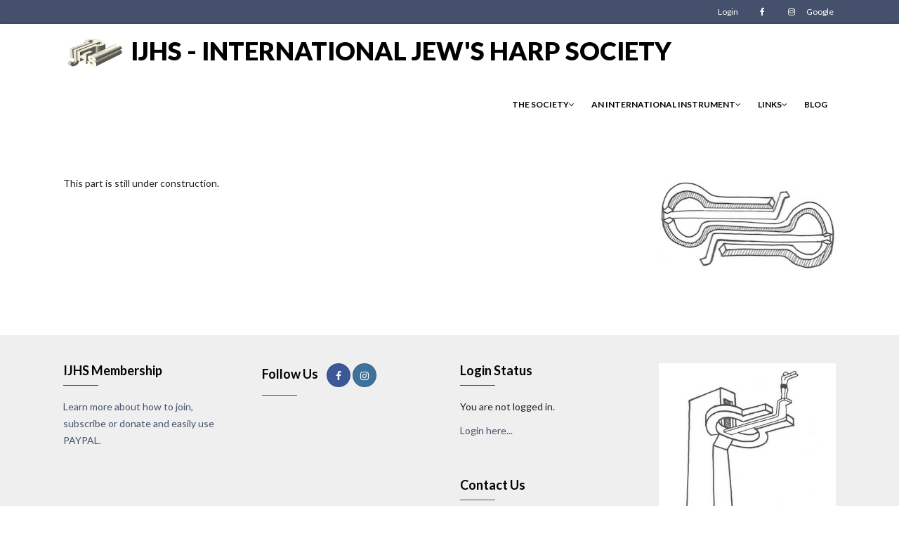

--- FILE ---
content_type: text/html; charset=UTF-8
request_url: https://jewsharpsociety.org/1000-names
body_size: 3911
content:
<!DOCTYPE html>
<html lang="en">
<head>
    <meta charset="UTF-8" />
    <meta http-equiv="X-UA-Compatible" content="IE=edge" />
    <meta name="viewport" content="width=device-width, initial-scale=1" />

    <title>1000 Names &#124; IJHS  -  INTERNATIONAL  JEW&#039;S  HARP  SOCIETY</title>

    <link rel='stylesheet' href="https://jewsharpsociety.org/themes/vojtasvoboda-vega pro/assets/css/animate/animate.css" type="text/css" media="all" />
    <link rel='stylesheet' href='//fonts.googleapis.com/css?family=Lato%3A400%2C400i%2C700%2C700i%2C900%2C900i&#038;ver=4.6.1' type='text/css' media='all' />
    <link rel='stylesheet' href="https://jewsharpsociety.org/themes/vojtasvoboda-vega pro/assets/css/bootstrap.min.css" type="text/css" media="all" />
    <link rel='stylesheet' href="https://jewsharpsociety.org/themes/vojtasvoboda-vega pro/assets/css/font-awesome.min.css" type="text/css" media="all" />
    <link rel='stylesheet' href="https://jewsharpsociety.org/themes/vojtasvoboda-vega pro/assets/css/bootstrap-social.css" type="text/css" media="all" />
    <link rel='stylesheet' href="https://jewsharpsociety.org/themes/vojtasvoboda-vega pro/assets/css/style.css" type="text/css" media="all" />
    <link rel='stylesheet' href="https://jewsharpsociety.org/themes/vojtasvoboda-vega pro/assets/css/color-schemes/blue.css" type="text/css" media="all" />
    <link rel="stylesheet" href="https://jewsharpsociety.org/themes/vojtasvoboda-vega pro/assets/css/jetpack/jetpack.css" type="text/css" media="all" />
    <link rel="stylesheet" href="https://jewsharpsociety.org/themes/vojtasvoboda-vega pro/assets/css/custom.css" type="text/css" media="all" />
    <style type="text/css">
        .qtranxs_flag_en {
            background-image: url(https://jewsharpsociety.org/themes/vojtasvoboda-vega pro/assets/images/flags/en.png); background-repeat: no-repeat;
        }
        .qtranxs_flag_de {
            background-image: url(https://jewsharpsociety.org/themes/vojtasvoboda-vega pro/assets/images/flags/de.png); background-repeat: no-repeat;
        }
    </style>
    
    <link hreflang="en" href="https://jewsharpsociety.org/en/" rel="alternate" />
    <link hreflang="de" href="https://jewsharpsociety.org/de/" rel="alternate" />
    <link hreflang="x-default" href="https://jewsharpsociety.org" rel="alternate" />

    <link rel="icon" href="https://jewsharpsociety.org/themes/vojtasvoboda-vega pro/assets/images/favicons/cropped-vega-favicon-150x150a.jpg" sizes="32x32" />
    <link rel="icon" href="https://jewsharpsociety.org/themes/vojtasvoboda-vega pro/assets/images/favicons/cropped-vega-favicon-300x300a.jpg" sizes="192x192" />
    <link rel="apple-touch-icon-precomposed" href="https://jewsharpsociety.org/themes/vojtasvoboda-vega pro/assets/images/favicons/cropped-vega-favicon-180x180a.jpg" />
    <meta name="msapplication-TileImage" content="https://jewsharpsociety.org/themes/vojtasvoboda-vega pro/assets/images/favicons/cropped-vega-favicon-300x300a.jpg" />

</head>
<body class="an-international-instrument-1000-names page page-an-international-instrument-1000-names layout-titled ">

<div class="header">
    <div class="container">
        <div class="row">
            <div class="col-sm-6 header-left">
                <ul id="menu-top-left" class="top-menu">
                    <li class="menu-item menu-item-type-custom menu-item-object-custom">
                        <a href="mailto:"></a>
                    </li>
                </ul>
            </div>

            <div class="col-sm-6 header-right">
                <ul id="menu-top-right" class="social-menu top-menu">
                    <li class="menu-item menu-item-type-custom menu-item-object-custom">
                    	                        	<a title="Link to login page" href="/login-page">Login</a>
                    	                    </li>
                                            <li class="menu-item menu-item-type-custom menu-item-object-custom">
                            <a title="Link to Facebook" href="https://www.facebook.com/JewsharpSociety" target="_blank">Facebook</a>
                        </li>
                                        
                                            <li class="menu-item menu-item-type-custom menu-item-object-custom">
                            <a title="Link to Instagram" href="https://www.instagram.com/jewsharpsociety" target="_blank">Instagram</a>
                        </li>
                                                            
                                            <li class="menu-item menu-item-type-custom menu-item-object-custom">
                            <a title="Link to google homepage" href="https://www.google.com" target="_blank">Google</a>
                        </li>
                                        <li class="menu-item menu-item-type-custom menu-item-object-custom">
                    	<div  style="text-align:left;">
<!--							{ % component 'localePicker' % }    Stefan Wagner, 15.Okt. 2020: masked as Phil requested, because russian flag appears in a message messenger   --> 
						</div>
                    </li>
                </ul>
            </div>
        </div>
    </div>
</div>
<div class="header-toggle">
	<i class="fa fa-angle-down"></i>
</div><div class="nav-wrapper">
    <div class="navbar navbar-custom" role="navigation">
        <div class="container">
            <!-- Logo -->
            <div class="navbar-header">
                
<!--                <button type="button" class="navbar-toggle" data-toggle="collapse" data-target=".navbar-collapse"><i class="fa fa-bars"></i></button> -->
                <a class="navbar-brand text-logo" style="width: 100%; padding: 10px; display: table-cell" href="/">
                	<div style="float: left; display: table">
                		<div style="width: 8%; padding: 10px; display: table-cell; vertical-align: middle; float: left">
                		<img src="https://jewsharpsociety.org/themes/vojtasvoboda-vega pro/assets/images/JH_Sketches/Sketch18.jpg" class="logopicture" style="min-width: 160%;">
                		</div>
<!--                 		&nbsp;&nbsp;&nbsp;&nbsp;&nbsp;&nbsp;&nbsp;&nbsp;  -->
                		<div style="width: 92%; padding-top: 10px; padding-right: 10px; padding-bottom: 10px; padding-left: 30px;  display: table-cell; vertical-align: middle; float: left">
	                		IJHS  -  INTERNATIONAL  JEW&#039;S  HARP  SOCIETY
	                	</div>
                	</div>
                </a>
            </div>
            
            <!-- /Logo -->
<br>
            <!-- Navigation -->
            <div class="navbar-collapse">
<!--            <div class="navbar-collapse collapse"> -->
                <ul id="menu-header" class="nav navbar-nav navbar-right menu-header">
                    <li class="menu-item menu-item-type-custom menu-item-object-custom menu-item-has-children dropdown">
                        <a title="The Society" href="/the-society" data-toggle="dropdown" class="dropdown-toggle">The Society<b class="fa fa-angle-down"></b></a>
                        <ul role="menu" class=" dropdown-menu">
                            <li class="menu-item menu-item-type-post_type menu-item-object-page">
                                <a title="Who we are" href="/who-we-are">Who we are</a>
                                <ul role="menu" class=" dropdown-menu">
                                    <li class="menu-item menu-item-type-custom menu-item-object-custom">
                                        <a title="Mission Statement" href="/mission-statement">Mission Statement</a>
                                    </li>
                                    <li class="menu-item menu-item-type-custom menu-item-object-custom">
                                        <a title="Bylaws" href="/bylaws">Bylaws</a>
                                    </li>
                                    <li class="menu-item menu-item-type-custom menu-item-object-custom">
                                        <a title="Contact" href="/contact">Contact</a>
                                    </li>
                                </ul>
                            </li>
                            <li class="menu-item menu-item-type-post_type menu-item-object-page">
                                <a title="Joining" href="/joining">Joining</a>
                                <ul role="menu" class=" dropdown-menu">
                                    <li class="menu-item menu-item-type-custom menu-item-object-custom">
                                        <a title="Sign Up For Newsletter" href="/sign-up-for-newsletter">Sign Up For Newsletter</a>
                                    </li>
                                    <li class="menu-item menu-item-type-custom menu-item-object-custom">
                                        <a title="Membership Form" href="/membership-form">Membership Form</a>
                                    </li>
                                    <li class="menu-item menu-item-type-custom menu-item-object-custom">
                                        <a title="Pay Membership Fee" href="/pay-membership-fee">Pay Membership Fee</a>
                                    </li>
                                    <li class="menu-item menu-item-type-custom menu-item-object-custom">
                                        <a title="Donate" href="/donate">Donate</a>
                                    </li>
                                </ul>
                            </li>
                            <li class="menu-item menu-item-type-post_type menu-item-object-page">
                                <a title="International Festivals" href="/international-festivals">International Festivals</a>
                                <ul role="menu" class=" dropdown-menu">
								    <li class="menu-item menu-item-type-custom menu-item-object-custom">
								        <a title="1st IJHSF 1984 USA" href="/1st-international-festival">1st IJHSF 1984 USA</a>
								    </li>
								    <li class="menu-item menu-item-type-custom menu-item-object-custom">
								        <a title="2nd IJHSF 1991 Yakutsk" href="/2nd-international-festival">2nd IJHSF 1991 Yakutsk</a>
								    </li>
								    <li class="menu-item menu-item-type-custom menu-item-object-custom">
								        <a title="3rd IJHSF 1998 Austria" href="/3rd-international-festival">3rd IJHSF 1998 Austria</a>
								    </li>
								    <li class="menu-item menu-item-type-custom menu-item-object-custom">
								        <a title="4th IJHSF 2002 Norway" href="/4th-international-festival">4th IJHSF 2002 Norway</a>
								    </li>
								    <li class="menu-item menu-item-type-custom menu-item-object-custom">
								        <a title="5th IJHSF 2006 Amsterdam" href="/5th-international-festival">5th IJHSF 2006 Amsterdam</a>
								    </li>
								    <li class="menu-item menu-item-type-custom menu-item-object-custom">
								        <a title="6th IJHSF 2010 Hungary" href="/6th-international-festival">6th IJHSF 2010 Hungary</a>
								    </li>
								    <li class="menu-item menu-item-type-custom menu-item-object-custom">
								        <a title="7th IJHSF 2011 Yakutsk" href="/7th-international-festival">7th IJHSF 2011 Yakutsk</a>
								    </li>
								    <li class="menu-item menu-item-type-custom menu-item-object-custom">
								        <a title="8th IJHSF 2014 Germany" href="/8th-international-festival">8th IJHSF 2014 Germany</a>
								    </li>
								    <li class="menu-item menu-item-type-custom menu-item-object-custom">
								        <a title="9th IJHSF 2022 Germany" href="/9th-international-festival">9th IJHSF 2022 Germany</a>
								    </li>
                                    <li class="menu-item menu-item-type-custom menu-item-object-custom">
								        <a title="10th IJHSF 2025 Japan, Hokkaido, Akan" href="/10th-international-festival">10th IJHSF 2025 Japan</a>
								    </li>
                                </ul>
                            </li>
                        </ul>
                    </li>
                    <li class="menu-item menu-item-type-custom menu-item-object-custom menu-item-has-children dropdown">
                        <a title="An International Instrument" href="/an-international-instrument" data-toggle="dropdown" class="dropdown-toggle">An International Instrument<b class="fa fa-angle-down"></b></a>
                        <ul role="menu" class=" dropdown-menu">
                            <li class="menu-item menu-item-type-post_type menu-item-object-page">
                                <a title="IJHS Publications" href="/ijhs-publications">IJHS Publications</a>
                                <ul role="menu" class=" dropdown-menu">
                                                                        <li class="menu-item menu-item-type-custom menu-item-object-custom">
                                        <a title="Newsletter" href="/newsletter">Newsletter</a>
                                    </li>
                                                                                                                                                </ul>
                            </li>
                            <li class="menu-item menu-item-type-post_type menu-item-object-page">
                                <a title="The Instrument" href="/the-instrument">The Instrument</a>
                                <ul role="menu" class=" dropdown-menu">
                                    <li class="menu-item menu-item-type-custom menu-item-object-custom">
                                        <a title="Where in the World" href="/where-in-the-world">Where in the World</a>
                                    </li>
                                    <li class="menu-item menu-item-type-custom menu-item-object-custom">
                                        <a title="1000 Names" href="/1000-names">1000 Names</a>
                                    </li>
                                    <li class="menu-item menu-item-type-custom menu-item-object-custom">
                                        <a title="Types of Jew's Harp" href="/types-of-jews-harp">Types of Jew's Harp</a>
                                    </li>
                                    <li class="menu-item menu-item-type-custom menu-item-object-custom">
                                        <a title="History" href="/history">History</a>
                                    </li>
                                </ul>
                            </li>
                                                        <li class="menu-item menu-item-type-post_type menu-item-object-page">
                                <a title="The Music" href="/the-music">The Music</a>
                                <ul role="menu" class=" dropdown-menu">
                                    <li class="menu-item menu-item-type-custom menu-item-object-custom">
                                        <a title="Audio Archive" href="/audio-archive">Audio Archive</a>
                                    </li>
                                    <li class="menu-item menu-item-type-custom menu-item-object-custom">
                                        <a title="Film Archive" href="/film-archive-music">Film Archive</a>
                                    </li>
                                </ul>
                            </li>
                                                    </ul>
                    </li>
                    <li class="menu-item menu-item-type-custom menu-item-object-custom menu-item-has-children dropdown">
                        <a title="Links" href="/links" data-toggle="dropdown" class="dropdown-toggle">Links<b class="fa fa-angle-down"></b></a>
                        <ul role="menu" class=" dropdown-menu">
                            <li class="menu-item menu-item-type-post_type menu-item-object-page">
                                <a title="Regional Sites" href="https://jewsharpsociety.org/regional-sites">Regional Sites</a>
                            </li>
                            <li class="menu-item menu-item-type-post_type menu-item-object-page">
                                <a title="Makers" href="https://jewsharpsociety.org/makers">Makers</a>
                            </li>
                            <li class="menu-item menu-item-type-post_type menu-item-object-page">
                                <a title="Sellers" href="https://jewsharpsociety.org/sellers">Sellers</a>
                            </li>
                            <li class="menu-item menu-item-type-post_type menu-item-object-page">
                                <a title="Artists and Experts" href="https://jewsharpsociety.org/artists-and-experts">Artists and Experts</a>
                            </li>
                        </ul>
                    </li>
                    <li class="menu-item menu-item-type-custom menu-item-object-custom menu-item-has-children dropdown">
                        <a title="Blog" href="https://jewsharpsociety.org/blog-list">Blog</a>
                    </li>
                </ul>
            </div>
        </div>
        <div class="clearfix"></div>
    </div>
</div>
<div class="section page-content bg-white">
    <div class="container">
        <div class="row">
			<div class="col-md-9 blog-feed-column">
			    <p>This part is still under construction.
</p>			    <br>
			</div>
			<div class="col-md-3 sidebar">
				<div class="sidebar-widgets">
				    <div id="search-3" class="widget widget_search">
				        <!-- Sketch picture-->
						
<img src="https://jewsharpsociety.org/themes/vojtasvoboda-vega pro/assets/images/JH_Sketches/Sketch7.jpg" class="img-responsive" >

<!--	<p style="font-size:65%; margin:0; padding:0;">BRUHIN Anton. 1998. Boing. Zürich: Woa Verlag.</p>
	<br> -->				    </div>
				</div>
			</div>
        </div>
    </div>
</div>

<div class="footer-widgets bg-footer">
    <div class="container">
        <div class="row">

            <!-- Footer Col 1 -->
            <div class="col-md-3 footer-widget footer-widget-col-1 wow">
                <div id="text-2" class="widget widget_text">
                    <h3 class="widget-title">IJHS Membership</h3>
                    <div class="textwidget">
                        <a title="Link to Joining page" href="/joining"><p>Learn more about how to join, subscribe or donate and easily use PAYPAL.</p></a>
                    </div>
                </div>
            </div>
            <!-- /Footer Col 1 -->
 
            <!-- Footer Col 2 -->
            <div class="col-md-3 footer-widget footer-widget-col-4 wow">
                <div id="facebook-likebox-1" class="widget widget_facebook_likebox">
	                <div id="text-3" class="widget widget_text">
	                    <h3 class="widget-title">
	                        <a href="https://www.facebook.com/JewsharpSociety" title="Link to Facebook" target="_blank">Follow Us&nbsp &nbsp</a>
	                        	                            <a href="https://www.facebook.com/JewsharpSociety" title="Link to Facebook" class="btn btn-social-icon btn-facebook" target="_blank"><i class="fa fa-facebook"></i></a>
	                        				            				                    <a href="https://www.instagram.com/jewsharpsociety" title="Link to Instagram" class="btn btn-social-icon btn-instagram" target="_blank"><i class="fa fa-instagram"></i></a>
				            	                        	                    </h3>
	                    <div id="fb-root"></div>
	                    <div class="fb-page" data-href="https://www.facebook.com/JewsharpSociety" data-width="340" data-height="130" data-hide-cover="false" data-show-facepile="false" data-show-posts="false">
	                        <div class="fb-xfbml-parse-ignore">
	                            <blockquote cite="https://www.facebook.com/JewsharpSociety">
	                                <a href="https://www.facebook.com/JewsharpSociety" target="_blank">Like Us</a>
	                            </blockquote>
	                        </div>
	                    </div>
                    </div>
                </div>
            </div>
            <!-- /Footer Col 2 -->

            <!-- Footer Col 3 -->
            <div class="col-md-3 footer-widget footer-widget-col-2 wow">
                <div id="categories-3" class="widget widget_categories">
                    <h3 class="widget-title">Login Status</h3>
                                            <p>You are not logged in.</p>
                        <a title="Link to login page" href="/login-page">Login here...</a>
                                    </div>
                
                <div id="text-3" class="widget widget_text">
                    <h3 class="widget-title">Contact Us</h3>
                    <div class="textwidget">
                        <a title="Link to contact page" href="/contact">Email to us on our contact page...</a>
                    </div>
                </div>
            </div>
            <!-- /Footer Col 3 -->

            <!-- Footer Col 4 -->
            <div class="col-md-3 footer-widget footer-widget-col-2 wow">
                <div id="categories-3" class="widget widget_categories">
                    <!-- Sketch No.17 picture-->
										<img src="https://jewsharpsociety.org/themes/vojtasvoboda-vega pro/assets/images/JH_Sketches/Sketch17.jpg" class="img-responsive" style="max-height: 440px;">
                </div>
            </div>
            <!-- /Footer Col 4 -->

        </div>
    </div>
</div><div class="footer">
    <div class="container">
        <div class="row">

            <!-- Navigation -->
            <div class="col-md-8">
                <ul id="menu-footer" class="nav-foot">
                    <li class="menu-item menu-item-type-custom menu-item-object-custom">
                        <a href="/contact">Contact</a>
                    </li>
                    <li class="menu-item menu-item-type-custom menu-item-object-custom">
                        <a href="/bylaws">Bylaws</a>
                    </li>
                </ul>
            </div>

            <!-- Copyright and Credits -->
            <div class="col-md-4">
                <div class="copyright">
                    Copyright 2017<br/>
                    International Jew's Harp Society
                    <br/>
                    <br/>
                </div>
            </div>

            <!-- made by -->
            <div class="col-md-8">
                <ul id="menu-footer" class="nav-foot">
                    <li class="menu-item menu-item-type-custom menu-item-object-custom">
	                    <a href="/board-member-4" target="_blank">Conception, contents, webmaster: Philippe Dallais, IJHS.</a>
	                    <br/>
	                    <a href="https://www.kosmoskosmos.de" target="_blank">Website: Stefan Wagner and Andreas Kosmowicz, KosmosKosmos Webentwicklung.</a>
		            </li>
		        </ul>
            </div>

        </div>
    </div>
</div><div id="back_to_top">
    <div class="container">
        <a href="#"><i class="fa fa-chevron-up"></i></a>
    </div>
</div>
<script type="text/javascript" src="https://jewsharpsociety.org/combine/b6e0752a74b74eb090575e1918958202-1759265122"></script>
<script>
    /* <![CDATA[ */
    var jpfbembed = {"appid":"249643311490", "locale":"en_US"};
    /* ]]> */
</script>
<script type="text/javascript" src="https://jewsharpsociety.org/themes/vojtasvoboda-vega pro/assets/js/jetpack/facebook-embed.js"></script>
<script type="text/javascript" src="https://jewsharpsociety.org/themes/vojtasvoboda-vega pro/assets/js/wp-embed.min.js"></script>

<script src="/modules/system/assets/js/framework-extras.js"></script>
<link rel="stylesheet" property="stylesheet" href="/modules/system/assets/css/framework-extras.css">

</body>
</html>

--- FILE ---
content_type: text/css
request_url: https://jewsharpsociety.org/themes/vojtasvoboda-vega%20pro/assets/css/style.css
body_size: 9053
content:
/*
Theme Name: Vega
Theme URI: https://www.lyrathemes.com/vega/
Author: Lyra Themes
Author URI: https://www.lyrathemes.com/
Description: Vega is a clean, minimal, responsive one page business theme. This simple theme can be used for a personal blog , business website, landing page, business portfolio, or any other creative website. Using Vega to create your new website will be a fast and easy experience, without getting overwhelmed with needless settings and choices. This multipurpose theme is built on the Bootstrap framework making it fully responsive and mobile friendly. This one page theme can also be used to set up a single page (one page) website. It has animated content, three pre-built color choices (orange, blue, and green), text and image logo options, full screen image banner, multiple home page displays, multiple blog feed displays, and custom CSS options. The one page home page displays the banner, welcome content, featured pages, two call to action rows with an optional parallax background effect, recent posts, and an open content row. Vega has been tested with WooCommerce and has basic WooCommerce support/integration. This simple business theme can also be used to create multilanguage websites (tested using qTranslateX). Backed by world class, one-on-one support, Vega is featured-packed yet simple enough to be used to create almost any kind of website.
Version: 2.1
License: GNU General Public License v2 or later
License URI: http://www.gnu.org/licenses/gpl-2.0.html
Text Domain: vega
Domain Path: /languages/
Tags: one-column, two-columns, right-sidebar, grid-layout, flexible-header, custom-header, custom-colors, custom-menu, featured-image-header, featured-images, footer-widgets, full-width-template, theme-options, translation-ready, blog, news, portfolio
*/


/*
- Headings
- Special Headings
- Links
- Background Colors for Sections
- Custom Icons
- Buttons
- Helper
- Forms
- Search Form
- Images and Thumbnails
- Video Embed
- Structure
- Header Navigation
- Top Navigation
- Page Banner 
- Image Banner
- Blog Feed
- Pagination
- Post
- Page
- Widgets
- Tag Cloud Widget
- Icon List
- Front Page - Content 
- Front Page - Featured Icons / 4 Columns with Icons
- Front Page - CTA 
- Front Page - Open Content 
- Front Page - Recent Posts
- 404 Page
- Comments
- Footer
- Footer Widgets
- Footer Nav
- Back to Top
- Jetpack
- Wordpress Core
- qTranslateX
- Media Queries
*/

body{ font-family: 'Lato', sans-serif; font-size:14px; line-height:24px; color:#212121; }

/* Headings
------------------------------------------------------------------------*/

h1,h2,h3,h4,h5,h6{ font-family: 'Lato', sans-serif; line-height:1.36; font-weight:600;}
h1{ font-size:38px; }
h2{ font-size:36px; }
h3{ font-size:26px; }
h4{ font-size:18px; }
h5{ font-size:16px; }
h6{ font-size:16px; }

/* Special Headings
------------------------------------------------------------------------*/

.block-title{ font-family:'Lato', sans-serif; font-weight:bold; margin:0 0 25px; /* text-transform:uppercase; */ position:relative; text-align:center; line-height:1.2; padding-bottom:10px; color:#3f3f3f; }
.block-title:after{ content:""; height:0px; width:50px; position:absolute; bottom:-2px; left:50%; margin-left:-25px; border-bottom:1px solid #F55145; }
.block-title a{ color:inherit; }
.block-title.block-title-left {text-align:left;}
.block-title.block-title-left:after{ left:0; margin-left:0; }
.page-content .block-title{ margin: 0 0 10px; }
.home .block-title{font-weight:900}

/* Links
------------------------------------------------------------------------*/

a{ color:#F55145; }
a:hover,
a:focus{ color:#DC483E;}
button:focus,input:focus,img:focus, a:focus {outline:0;}
a.more-link { color: #333; text-transform: uppercase;}

/* Background Colors for Sections
------------------------------------------------------------------------*/

.bg-white{ background-color:#fff }
.bg-dark{ background-color:#4D4C4C; color:#fff; }
.bg-primary{ background-color:#F55145; color:#fff; }
.bg-grey-light{ background-color:#F4F4F4; } 
.bg-grey-light-2{ background-color:#fafafa; }
.bg-grey-light-3{ background-color:#fcfcfc; }
.bg-smoke{ background-color:#F5F5F5; }
.bg-footer{background-color:#efefef;}



/* Custom Icons
------------------------------------------------------------------------*/

.ic{ display:inline-block; background-repeat:no-repeat; background-position:center center; vertical-align:middle }
.ic-angle-up-white{ width:19px; height:11px; background-image:url(assets/img/ico_arrow_ud_white.png); background-position:0 0; }
.ic-angle-left{ width:11px; height:19px; background-image:url(assets/img/ico_arrow_lr_black.png); background-position:0 0; }
.ic-angle-left-white{ width:11px; height:19px; background-image:url(assets/img/ico_arrow_lr_white.png); background-position:0 0; }
.ic-angle-right{ width:11px; height:19px; background-image:url(assets/img/ico_arrow_lr_black.png); background-position:right 0; }
.ic-angle-right-white{ width:11px; height:19px; background-image:url(assets/img/ico_arrow_lr_white.png); background-position:right 0; }
.ic-angle-up{ width:19px; height:11px; background-image:url(assets/img/ico_arrow_ud_black.png); background-position:0 0; }
.ic-angle-down{ width:19px; height:11px; background-image:url(assets/img/ico_arrow_ud_black.png); background-position:0 bottom; }
.ic-angle-down-white{ width:19px; height:11px; background-image:url(assets/img/ico_arrow_ud_white.png); background-position:0 bottom; }

/* Buttons
------------------------------------------------------------------------*/

.btn{ font-family: 'Lato', sans-serif; -webkit-border-radius:0; -moz-border-radius:0; border-radius:0; font-size:13px; padding:12px 20px; -webkit-transition:all 0.3s ease-in-out; -moz-transition:all 0.3s ease-in-out; transition:all 0.3s ease-in-out; }  

.btn .fa{ font-size:14px; margin-right:5px; color:#9d9d9d; }

.btn-inverse{ background-color:#3f3f3f; color:#fff; }
.btn-inverse:focus,
.btn-inverse:hover{ background-color:#292929; color:#fff; }

.btn.btn-social-icon{ padding:0; }
.btn.btn-social-icon .fa{ color:#fff; }

.btn-primary-custom{ background-color:#F55145; border-color:#F55145; color:#fff; }
.btn-primary-custom{ background-color:#F55145; color:#fff; }
.btn-primary-custom:focus,
.btn-primary-custom:hover{ background-color:#DC483E; color:#fff; }

.btn.btn-margin-top{margin-top:20px;}
.btn.btn-margin-bottom{margin-bottom:10px;}

/* Helper
------------------------------------------------------------------------*/

.light{ font-weight:300; }
.spacer{ clear:both; width:100%; }
.shadow{ z-index:1; -webkit-box-shadow:0 -11px 49px rgba(121,121,121,0.35); -moz-box-shadow:0 -11px 49px rgba(121,121,121,0.35); box-shadow:0 -11px 49px rgba(121,121,121,0.35); }
.helper{ display:inline-block; width:0; height:100%; vertical-align:middle; }
.separator{ clear:both; position:relative; }
.center{ text-align:center !important; }
.large{ font-size: 180px; line-height: 200px; padding-bottom: 20px; color: #777; }
.clearfix:after { content: ""; display: table; clear: both; }

/* Forms
------------------------------------------------------------------------*/

.form-control{ border-radius:0; height:40px; border-color:#aeaeae; }
.form-control:focus { border-color: #F55145; -webkit-box-shadow: 0 1px 1px rgba(0, 0, 0, 0.075) inset, 0 0 8px rgba(249, 98, 56, 0.6); -moz-box-shadow: 0 1px 1px rgba(0, 0, 0, 0.075) inset, 0 0 8px rgba(249, 98, 56, 0.6); box-shadow: 0 1px 1px rgba(0, 0, 0, 0.075) inset, 0 0 8px rgba(249, 98, 56, 0.6); outline: 0 none; }
.form-control::-webkit-placeholder{ color:#3e3e3e }
.form-control::-moz-placeholder{ color:#3e3e3e }
.form-control::placeholder{ color:#3e3e3e }
.input-sm{ height:32px; }
.input-lg{ height:54px; }
textarea.input-lg{ height:auto; }
.input-group-addon{ border-color:#aeaeae; }
.input-group-btn > .btn { padding-bottom:10px; padding-top:9.5px; position:relative; }

/* Search Form
------------------------------------------------------------------------*/
.search-form{ position:relative }
.search-form .form-control{ border:0; padding-right:50px; -webkit-box-shadow:0 0 9px #bdbdbd inset; -moz-box-shadow:0 0 9px #bdbdbd inset; box-shadow:0 0 9px #bdbdbd inset; }
.search-form .btn{ width:45px; position:absolute; right:0; top:0; height:100%; padding:0 }

/* Images and Thumbnails
------------------------------------------------------------------------*/
.img-responsive.center{ margin-left:auto; margin-right:auto; }
.size-auto, 
.size-full,
.size-large,
.size-medium,
.size-thumbnail { max-width: 100%; height: auto; }

/* Video Embed
------------------------------------------------------------------------*/

.iframe-video {position: relative; padding-bottom: 65%; height: 0; overflow: hidden;}
.iframe-video iframe {position: absolute; top: 0; left: 0; width: 100% !important; height: 100% !important; }

/* Structure
------------------------------------------------------------------------*/

.section{ position:relative; padding:55px 0 35px; /*65*/ }


/* Header Navigation 
------------------------------------------------------------------------*/

.header{background-color:#F55145;}
.header .social-menu{float:right}	

.header-left{padding-left:0px;}

.top-menu{list-style:none;margin:0;padding:0;}
.top-menu:after{content:"";display:table;clear:both}
.top-menu>li{float:left;padding:0;margin:0}
.top-menu>li>a{padding:6px 12px;color:#fff;display:block;font-size:12px;text-decoration:none;line-height:22px}

.top-menu>li>a:focus,
.top-menu>li>a:hover{color:#000;text-decoration:none}

.social-menu{list-style:none;margin:0;padding:0}
.social-menu li{display:inline-block;}
.social-menu li:last-child{margin-right:0}
.social-menu li a{color:#fff}
.social-menu>li>a:focus,.social-menu>li>a:hover{color:#000;text-decoration:none}

.top-menu.social-menu>li>a{position:relative;overflow:hidden;width:42px;padding-left:0;padding-right:0;white-space:nowrap}
.top-menu.social-menu>li>a:before{width:42px;text-align:center;display:inline-block}

.social-menu a:before{font-family:'FontAwesome';}
.menu-social-container .menu a[href*="facebook.com"]:before,
.social-menu a[href*="facebook.com"]:before{content: "\f09a";}
.menu-social-container .menu a[href*="twitter.com"]:before,
.social-menu a[href*="twitter.com"]:before{content: "\f099";}
.menu-social-container .menu a[href*="instagram.com"]:before,
.social-menu a[href*="instagram.com"]:before{content: "\f16d";}
.menu-social-container .menu a[href*="pinterest.com"]:before,
.social-menu a[href*="pinterest.com"]:before{content: "\f231";}
.menu-social-container .menu a[href*="wordpress.com"]:before,
.social-menu a[href*="wordpress.com"]:before{content: "\f19a";}
.menu-social-container .menu a[href*="linkedin.com"]:before,
.social-menu a[href*="linkedin.com"]:before{content: "\f0e1";}
.menu-social-container .menu a[href*="youtube.com"]:before,
.social-menu a[href*="youtube.com"]:before{content: "\f16a";}
.menu-social-container .menu a[href*="plus.google.com"]:before,
.social-menu a[href*="plus.google.com"]:before{content: "\f0d5";}
.menu-social-container .menu a[href*="mailto"]:before,
.social-menu a[href*="mailto"]:before{content: "\f0e0";}
.menu-social-container .menu a[href*="rss"]:before,
.social-menu a[href*="rss"]:before{content: "\f09e";}

.header-toggle{display:none;text-align:center;background-color:#f3f3f3;cursor:pointer;font-size:16px;}
.header-toggle.open,
.header-toggle:hover{background-color:#545454;color:#fff;}



/* Top Navigation
------------------------------------------------------------------------*/

.navbar-custom{ min-height:90px; margin:0; border:0; -webkit-border-radius:0; -moz-border-radius:0; border-radius:0; background-color:#fff; -webkit-box-shadow:0 0 5px rgba(0,0,0,0.2); -moz-box-shadow:0 0 5px rgba(0,0,0,0.2); box-shadow:0 0 5px rgba(0,0,0,0.2); }

.navbar-custom .navbar-brand{ line-height:36px; padding-top:26px; padding-bottom:17px; height:70px; }
a.navbar-brand.text-logo { text-transform: uppercase; font-weight: 900; font-size:30px; color:#010101;}


.navbar-custom .navbar-nav > li > a{ font-family:'Lato', sans-serif; font-size:12px; font-weight:bold; font-weight:600; padding: 25px 12px; -webkit-transition:all 0.3s ease-in-out; -moz-transition:all 0.3s ease-in-out; transition:all 0.3s ease-in-out; text-transform: uppercase; color:#010101; }
.navbar-custom .navbar-nav > li > a { line-height: 40px;}
.navbar-custom .navbar-nav{ position:relative }
.dropdown-menu>.active>a, .dropdown-menu>.active>a:focus, .dropdown-menu>.active>a:hover { color:#F55145 !important; background-color: transparent; }

.navbar-custom .nav > li > a:hover,
.navbar-custom .nav > li > a:focus,
.navbar-custom .nav > .current > a,
.navbar-custom .nav > .active > a,
.navbar-custom .nav > .current-menu-ancestor > a,
.navbar-custom .nav > .open > a{ background-color:transparent; color:#F55145; }

.navbar-custom .nav > .page-scroll > a{color:#010101 !important;}
.navbar-custom .nav > .page-scroll > a:hover,
.navbar-custom .nav > .page-scroll > a.showing{color:#F55145 !important;}

.navbar-custom ul .sub-arrow{ display:none }
.navbar-custom ul .dropdown-menu .sub-arrow{display:inline-block;font-weight:700;line-height:1;margin-left:10px;overflow:hidden;text-indent:-10px; vertical-align:middle;}
.navbar-custom ul .dropdown-menu .sub-arrow:after{font-family:'FontAwesome';content:"\f105";padding:0 2px;}

.navbar-custom span.scroll-up, 
.navbar-nav magnet.scroll-down{ position:absolute; display:none; visibility:hidden; height:20px; overflow:hidden; text-align:center; }
.navbar-custom span.scroll-up-arrow, 
.navbar-custom span.scroll-down-arrow{ position:absolute; top:-2px; left:50%; margin-left:-8px; width:0; height:0; overflow:hidden; border-top:7px dashed transparent; border-right:7px dashed transparent; border-bottom:7px solid; border-left:7px dashed transparent; }
.navbar-custom span.scroll-down-arrow{ top:6px; border-top:7px solid; border-right:7px dashed transparent; border-bottom:7px dashed transparent; border-left:7px dashed transparent; }
.navbar-custom ul.sm-nowrap > li > a{ white-space:nowrap; }

.navbar-nav .collapsible ul{ display:none; position:static !important; top:auto !important; left:auto !important; margin-left:0 !important; margin-top:0 !important; width:auto !important; min-width:0 !important; max-width:none !important; }
.navbar-nav .collapsible ul.sm-nowrap > li > a{ white-space:normal;}

.navbar-nav .dropdown-menu{ left:0; right:auto; min-width:175px !important; padding:10px 0; -webkit-border-radius:3px !important; -moz-border-radius:3px !important; border-radius:3px !important; border:0; margin-top:-2px !important; margin-left:0 !important; border-top:2px solid #F55145; }
.navbar-nav .dropdown-menu .dropdown-menu{ left:100% !important; top:-10px !important; }
.navbar-custom .dropdown-menu > li > a{ white-space:normal; font-size:13px; font-family:'Lato', sans-serif; padding:10px 15px; position:relative; -webkit-transition:all 0.3s ease-in-out; -moz-transition:all 0.3s ease-in-out; transition:all 0.3s ease-in-out; color:#5c5c5c; font-weight:bold;font-weight:500; letter-spacing:0.5px }
.navbar-custom .dropdown-menu .dropdown-menu > li > a{ color:#999999; }
.navbar-custom .dropdown-menu > li > a .fa{ position:absolute; top:8px; right:20px; line-height:20px; font-size:16px }
.navbar-custom .dropdown-menu > li > a:hover,
.navbar-custom .dropdown-menu > li:hover > a,
.navbar-custom .dropdown-menu > .open > a{ background:transparent; color:#F55145; }

.navbar-toggle{ font-size:22px; margin-bottom:8px; margin-top:24px; margin-right:5px; color:#585858; }

@media (min-width:768px){
    .nav-wrapper{height:90px;}
}
.navbar-fixed-top .navbar-collapse{
   padding-right:15px;
   padding-left:30px;
}

/* fix for smartmenu */
.navbar-nav > li .scroll-up, .navbar-nav > li .scroll-down{display:none !important}

/* Page Banner 
------------------------------------------------------------------------*/

.jumbotron{ background:url(assets/img/bg_slide.png) repeat 0 0 #ebebea; margin:0; padding:80px 0 80px; line-height:26px; }
/* .jumbotron.parallax-bg { background: none !important;} */

/* .home .jumbotron{ background:url(assets/img/bg_slide.png) repeat 0 0 #ebebea; margin:0; padding:180px 0 160px; line-height:26px; } */
.jumbotron p{ font-size:22px; font-weight:400; }
.jumbotron .description{ font-size:22px; font-weight:400; }
.jumbotron p span{ padding:10px; display:inline-block; background-color:#F55145; }
.jumbotron .block-title{ margin-bottom:30px; }
.jumbotron h1,
.jumbotron h2{ font-size:28px; }

.jumbotron.banner-none{padding:50px 0 40px;}

/* Image Banner
------------------------------------------------------------------------*/

.frontpage-banner.image-banner{ position:relative; overflow:hidden; color:#fff; }
.frontpage-banner.image-banner.banner-featured-image { padding:200px 0 180px;  }
.frontpage-banner.image-banner.banner-custom-header { padding:200px 0 180px;  }
.frontpage-banner.banner-none { padding-top: 60px; padding-bottom: 50px;  }
.frontpage-banner.image-banner .container{ z-index:3; position:relative }
.frontpage-banner.image-banner p{ font-size:20px; font-weight:bold; margin-bottom:20px; }
.frontpage-banner.image-banner .description{ font-size:20px; font-weight:bold; }

.frontpage-banner.image-banner.full-screen .container{ min-height:200px; height:100%; text-align:center }
.frontpage-banner.image-banner.full-screen .inner{ display:inline-block; vertical-align:middle; }
.frontpage-banner.image-banner.full-screen p{ font-size:20px; font-weight:bold; }
.frontpage-banner.image-banner.frontpage-banner .block-title{ font-size:36px; font-weight:900;  }

/* .home .jumbotron.parallax-bg { background: none !important; } */
.frontpage-banner.frontpage-banner-parallax-bg{ margin:0; padding:180px 0 160px; line-height:26px; } 
.frontpage-banner.frontpage-banner-parallax-bg:before { width: 100%; height: 100%; background-color: #000; opacity: 0.35; content: ""; position: absolute; left: 0; top: 0; z-index: 2; }

.image-banner .block-title{ color:#fff; }

/* Blog Feed
------------------------------------------------------------------------*/

.no-results { font-size: 24px; color:#666; }

.blog-feed .entry{ clear:both; padding-bottom:10px; margin-bottom:60px;}

.blog-feed .entry .entry-image-left{ margin-bottom:30px; position:relative; overflow:hidden; display:block; max-width:100%; width: 300px; float: left; }
.blog-feed .entry .entry-image-left img{ width:300px; float:left; height:auto;}

.blog-feed .entry .entry-image-top{ margin-bottom:20px; }
.blog-feed .entry .entry-image-top img{ max-width:99%; height:auto; }

.blog-feed .entry .entry-image-two-col img{ height:auto; width:100%; }

.blog-feed .entry h3{ margin:0 0 20px; line-height:1.2; }
.blog-feed .entry h3 a{ color:inherit; }

.blog-feed .entry .entry-content-right{ position:relative; padding-bottom:15px; margin-bottom:10px; margin-left:315px; padding-right:10px; text-align:justify; }
.blog-feed .entry .entry-content-right p:last-child{ margin-bottom:0; }
.blog-feed .entry .entry-content-right:after{ height:0; position:absolute; bottom:0; left:0; width:50px; content:""; border-bottom:1px solid #F55145; }

.blog-feed .entry .entry-meta{  font-family:'Lato', sans-serif; font-weight:600; font-size:12px; margin-bottom:15px; }
.blog-feed .entry .entry-meta-right{ margin-left: 315px; }
.blog-feed .entry .entry-meta a{ font-weight:600; color:inherit; }
.blog-feed .entry .entry-meta .sep{ margin:0 5px; }
.blog-feed .entry .entry-meta label{ font-weight:600; margin-bottom:0; margin-right:10px; }

.blog-feed .entry .entry-buttons-right{ margin-left: 315px;}
.blog-feed .entry .entry-buttons .btn{ min-width:125px; padding-left:5px; padding-right:5px; margin-right:5px; }

/* Pagination
------------------------------------------------------------------------*/
.posts-pagination{margin-bottom:30px; margin-top:70px;}
.posts-pagination-block a{ display:inline-block; width:50px; height:50px; line-height:44px; -webkit-border-radius:50px; -moz-border-radius:50px; border-radius:50px; text-align:center; font-size:40px; margin-right:-15px; position:relative; -webkit-transform:translate3d(0,0,0); -moz-transform:translate3d(0,0,0); transform:translate3d(0,0,0); -webkit-transition:all 0.3s ease-in-out; -moz-transition:all 0.3s ease-in-out; transition:all 0.3s ease-in-out; -webkit-box-shadow:0 0 0 10px transparent; -moz-box-shadow:0 0 0 10px transparent; box-shadow:0 0 0 10px transparent; background-color:#e4e4e4; color:#000000; }
.posts-pagination-block a:focus,
.posts-pagination-block a:hover{ outline:none; z-index:2; -webkit-box-shadow:0 0 0 0 #F55145; -moz-box-shadow:0 0 0 0 #F55145; box-shadow:0 0 0 0 #F55145; color:#fff; background-color:#F55145;}
.posts-pagination-block a:focus .ic-angle-right,
.posts-pagination-block a:hover .ic-angle-right,
.posts-pagination-block a:focus .ic-angle-left,
.posts-pagination-block a:hover .ic-angle-left{ background-image:url(assets/img/ico_arrow_lr_white.png) }

/* Post 
------------------------------------------------------------------------*/

.post-content .post{ margin-bottom:40px; padding-bottom:20px; }

.post-content .post .entry-title{ position:relative; padding-bottom:20px; line-height:20px; margin:0 0 15px;  }
.post-content .post .entry-title:after{ height:0; position:absolute; bottom:0; left:0; width:50px; content:""; border-bottom:1px solid #F55145; }

.post-content .post .entry-meta{ font-family:'Lato', sans-serif; font-weight:600; font-size:12px; margin-bottom:15px; margin-top:20px; }
.post-content .post .entry-meta a{ font-weight:600; }
.post-content .post .entry-meta .sep{ margin:0 5px; }
.post-content .post .entry-meta label{ font-weight:600; margin-bottom:0; margin-right:10px; }

.post-content .post .entry-tags{ margin-bottom:28px }
.post-content .post .entry-tags a{ font-size:11px; display:inline-block; padding:5px; position:relative; margin-right:5px; color:#7e7e7e; background-color:#e6e6e6; }
.post-content .post .entry-tags a:focus,
.post-content .post .entry-tags a:hover{ text-decoration:none; outline:none; background-color:#3f3f3f; color:#fff; }
.post-content .post .entry-tags a:after{ position:absolute; right:-9px; top:0; content:""; width:0; height:0; border-left:8px solid transparent; border-right:8px solid transparent; border-top:6px solid #ffffff; }

.post-content .post .entry-image{ margin-bottom:20px; }
.post-content .post .entry-image img{ max-width:99%; height:auto; }

.post-content .type-attachment{ margin-bottom:40px; padding-bottom:20px; border-bottom:1px solid #3f3f3f; }
.post-content .type-attachment .entry-title{ position:relative; padding-bottom:20px; line-height:20px; margin:0 0 15px; }
.post-content .type-attachment .entry-title:after{ height:0; position:absolute; bottom:0; left:0; width:50px; content:""; border-bottom:1px solid #F55145; }

.post-content .type-attachment .entry-meta{ font-family:'Lato', sans-serif; font-weight:600; font-size:12px; margin-bottom:15px; margin-top:20px; }
.post-content .type-attachment .entry-meta a{ font-weight:600; }
.post-content .type-attachment .entry-meta .sep{ margin:0 5px; }
.post-content .type-attachment .entry-meta label{ font-weight:600; margin-bottom:0; margin-right:10px; }

/* Page 
------------------------------------------------------------------------*/

.page-content .page{ margin-bottom:40px; padding-bottom:20px; }
.page-content .page .page-title{ position:relative; padding-bottom:20px; line-height:20px; margin:0 0 15px;  }
.page-content .page .page-title:after{ height:0; position:absolute; bottom:0; left:0; width:50px; content:""; border-bottom:1px solid #F55145; }

.post-content .post .entry-image{ margin-bottom:20px; }
.post-content .post .entry-image img{ max-width:99%; height:auto; }

/* Widgets
------------------------------------------------------------------------*/

.sidebar {margin-top:8px;}
.widget{ margin-bottom:55px; }

.widget-title{ position:relative; padding-bottom:19px; line-height:20px; margin:0 0 20px;  color:#010101; border-bottom:1px solid #F55145; }
.widget-title a{ color:inherit }

h3.widget-title{font-size:18px;}

.widget ul{ list-style:none; margin:0; padding:0;  }
.widget ul li{ margin-bottom:10px; }
.widget ul li a{ display:inline-block; padding-left:20px; position:relative; color:#3f3f3f; }
.widget ul li a:focus,
.widget ul li a:hover{ color:#F55145; }
.widget ul li a:before{ content:"\f054"; position:absolute; left:0; top:1px; font-family:'FontAwesome'; color:inherit; font-size:12px; opacity:0.7; filter:alpha(opacity=70); color:#212121; }

.widget ul li.recentcomments{ position:relative;padding-left:20px }
.widget ul li.recentcomments:before{ content:"\f054"; position:absolute; left:0; top:1px; font-family:'FontAwesome'; color:inherit; font-size:12px; opacity:0.7; filter:alpha(opacity=70); color:#212121; }
.widget ul li.recentcomments a:before{ display:none }

.widget ul li ul{ list-style:disc; margin:10px 0 0 33px; padding:0; font-size:12px }
.widget ul li li{ margin-bottom:8px; }
.widget ul li li a{ padding-left:0; }
.widget ul li li a:before{ display:none; }

/* Tag Cloud Widget
------------------------------------------------------------------------*/

.tagcloud{ padding-top:20px }
.tagcloud a{ display:inline-block; padding:5px 8px; margin-bottom:10px; margin-right:3px; font-size:13px; background-color:#767a7c; color:#fff; }
.tagcloud a:focus,
.tagcloud a:hover{ text-decoration:none; background-color:#F55145; color:#fff; }

/* Icon List
------------------------------------------------------------------------*/

.icon-list{ list-style:none; margin:0 0 25px; padding:0 }
.icon-list li{ padding-left:32px; position:relative; margin-bottom:15px; }
.icon-list li .fa{ position:absolute; left:0; top:7px; font-size:14px; color:#212121; }
.icon-list li a{ color:inherit }

/* Front Page - Content 
------------------------------------------------------------------------*/

.frontpage-content {text-align:center;}
.frontpage-content .description { width: 75%; margin:0 auto;}

/* Front Page - Featured Icons / 4 Columns with Icons
------------------------------------------------------------------------*/

.frontpage-4cols p{margin-bottom:40px;}
.frontpage-4cols .description {width:75%; margin:0 auto;}
.frontpage-4cols .cols{margin-top:20px;}
.content-icon{ text-align:center; padding:20px 25px 40px; -webkit-box-shadow:0 0 0 transparent; -moz-box-shadow:0 0 0 transparent; box-shadow:0 0 0 transparent; -webkit-transform:translate3d(0,0,0); -moz-transform:translate3d(0,0,0); transform:translate3d(0,0,0); -webkit-transition:all 0.3s ease-in-out; -moz-transition:all 0.3s ease-in-out; transition:all 0.3s ease-in-out; }
.content-icon:hover{ -webkit-box-shadow:0 0 15px rgba(0,0,0,0.06);-moz-box-shadow:0 0 15px rgba(0,0,0,0.06); box-shadow:0 0 15px rgba(0,0,0,0.06); }
.content-icon .icon{ width:85px; height:85px; line-height:85px; text-align:center; -webkit-border-radius:85px; -moz-border-radius:85px; border-radius:85px; margin:0 auto 35px; font-size:30px; -webkit-transition:all 0.3s ease-in-out; -moz-transition:all 0.3s ease-in-out; transition:all 0.3s ease-in-out; background-color:#fffefe; color:#F55145; display:block;}
.content-icon:hover .icon{ color:#3f3f3f; }
.content-icon .title{  margin:0 0 15px; overflow:hidden; }
.content-icon .title a {color: inherit;}
.content-icon .body{ line-height:20px; text-overflow:ellipsis; margin:0 0 35px; }
.content-icon .body p{ line-height:20px; font-size:13px; }
.content-icon .body p:last-child{ margin-bottom:0 }
.content-icon:hover .btn{ background-color:#F55145; }

/* Front Page - CTA 
------------------------------------------------------------------------*/

.frontpage-cta {text-align:center; }
/* .frontpage-cta:before { width: 100%; height: 100%; background-color: #000; opacity: 0.35; content: ""; position: absolute; left: 0; top: 0; z-index: 0; } */
.frontpage-cta .description {width:85%; margin:0 auto;}
.frontpage-cta .btn{margin-right:10px;margin-top:10px;text-decoration:none;}
.frontpage-cta p{ text-align:center; font-family: 'Lato', sans-serif; line-height: 1.36; font-size:22px; font-weight:bold;  /*letter-spacing:-1px*/}
.frontpage-cta p.small{ font-size:14px; font-family:'Lato', sans-serif; margin-bottom:0px;line-height:20px;}
.frontpage-cta a{color:#fff; text-decoration:underline;}
.frontpage-cta a:hover{color:#fff;}
.frontpage-cta.parallax-bg{color: #fff !important;}
.frontpage-cta.parallax-bg.section{padding:130px 0 130px}

.frontpage-cta.parallax-bg{position:relative;}
.frontpage-cta.parallax-bg:before {width: 100%; height: 100%; background-color: #000; opacity: 0.35; content: ""; position: absolute; left: 0; top: 0; z-index: 2; }
.frontpage-cta.parallax-bg .container {z-index: 3; position: relative; }

/* Front Page - Open Content 
------------------------------------------------------------------------*/

.frontpage-open1 .btn {margin-top:5px; }

/* Front Page - Recent Posts
------------------------------------------------------------------------*/

.icon-link{ width:45px; height:45px; font-size:16px; line-height:45px; display:inline-block; vertical-align:middle; -webkit-border-radius:45px; -moz-border-radius:45px; border-radius:45px; text-align:center; margin:3px; -webkit-transform:translateZ(0); -moz-transform:translateZ(0); transform:translateZ(0); -webkit-transition:all 0.3s ease-in-out; -moz-transition:all 0.3s ease-in-out; transition:all 0.3s ease-in-out; background-color:#140d0a; background-color:rgba(20,13,10,0.9); color:#fff; }
.icon-link.white{ color:#3f3f3f; background-color:#fff; background-color:rgba(255,255,255,0.9) }
.icon-link:after{ width:100%; position:absolute; height:100%; top:-3px; left:-3px; padding:3px; -webkit-transition:-webkit-transform 0.2s, opacity 0.2s; -webkit-transform:scale(.8); -moz-transition:-moz-transform 0.2s, opacity 0.2s; -moz-transform:scale(.8); -ms-transform:scale(.8); transition:transform 0.2s, opacity 0.2s; transform:scale(.8); opacity:0; content:''; -webkit-border-radius:45px; -moz-border-radius:45px; border-radius:45px; -webkit-box-sizing:content-box; -moz-box-sizing:content-box; box-sizing:content-box; -webkit-box-shadow:0 0 0 2px #fff; box-shadow:0 0 0 2px #fff; }
.icon-link.white:after{ -webkit-box-shadow:0 0 0 2px #140d0a; box-shadow:0 0 0 2px #140d0a; }
.icon-link:hover{ background-color:#ffffff; color:#140d0a; }
.icon-link.white:hover{ background-color:#140d0a; color:#ffffff; }
.icon-link:hover:after{ -webkit-transform:scale(1); -moz-transform:scale(1); -ms-transform:scale(1); transform:scale(1); opacity:1; }

.recent-entry{ margin-bottom:30px; }

.recent-entry .recent-entry-image{ margin-bottom:30px; position:relative; overflow:hidden; display:block; max-width:100%; }
.recent-entry .recent-entry-image img{ height:auto; width:100%; }
.recent-entry .recent-entry-image .caption{ position:absolute; left:0; top:-100%; text-align:center; width:100%; height:100%; -webkit-transition:all 0.3s linear; -moz-transition:all 0.3s linear; transition:all 0.3s linear; background-color:#F55145; background-color:rgba(245,81,69,0.54); }
.recent-entry:hover .recent-entry-image .caption{ top:0; }
.recent-entry .recent-entry-image .caption .icon-link{ opacity:0 }
.recent-entry:hover .recent-entry-image .caption .icon-link{ opacity:1 }
.recent-entry .recent-entry-image .caption .caption-inner{ display:inline-block; vertical-align:middle; }

.recent-entry .recent-entry-title{ margin:0 0 20px; line-height:1.2; /*letter-spacing:-1px;*/}
.recent-entry .recent-entry-title a{ color:inherit; }

.recent-entry .recent-entry-content{ position:relative; padding-bottom:15px; margin-bottom:20px; font-size:13px; }
.recent-entry .recent-entry-content p:last-child{ margin-bottom:0; }
.recent-entry .recent-entry-content:after{ height:0; position:absolute; bottom:0; left:0; width:50px; content:""; border-bottom:1px solid #F55145; }

.recent-entry .recent-entry-meta{ font-family:'Lato', sans-serif; font-weight:600; font-size:12px; margin-bottom:15px; }
.recent-entry .recent-entry-meta a{ font-weight:600; }
.recent-entry .recent-entry-meta .sep{ margin:0 5px; }
.recent-entry .recent-entry-meta label{ font-weight:600; margin-bottom:0; margin-right:10px;}

.recent-entry .recent-entry-buttons .btn{ min-width:125px; padding-left:10px; padding-right:12px; margin-right:5px; margin-bottom:5px; }


/* 404 Page
------------------------------------------------------------------------*/

.error-content{ text-align: center; }
.error-content h2{font-size: 180px; line-height: 200px; padding-bottom: 20px; color: #777; }
.error-content h3{text-transform:uppercase; }

/* Google Map 
-----------------------------------------------------------------------*/
.map iframe{ display:block; max-width:100% }
.map iframe{ border:5px solid #262525 !important }

/* Comments
------------------------------------------------------------------------*/

.comments-area{border-top:1px solid #3f3f3f; padding-top:30px;}

h3#comments{ color: #F55145;font-family: "Lato",sans-serif;font-weight: 400;margin: 0 0 20px; }

.commentlist{list-style:none;margin:0 0 40px;padding:0 0 15px;border-bottom:1px solid #3f3f3f}
.commentlist ul{list-style:none;margin:0;padding:1px 0}
.commentlist ul.children{margin-left:50px}
.commentlist li{position:relative;padding:1px 0}
.commentlist .avatar{width:80px;height:80px;float:left;background-color:#3f3f3f;left:-100px;top:0;position:absolute}
.commentlist ul.children .avatar{width:50px;height:50px;left:-70px}
.commentlist ul.children ul.children .avatar{width:35px;height:35px;left:-55px}
.commentlist .comment-body{position:relative;margin-left:100px;padding:20px 20px 10px;min-height:80px;margin-bottom:30px;background-color:#f1f1f1;border:1px solid #d3d3d3;}
.commentlist ul.children  .comment-body{margin-left:70px}
.commentlist ul.children ul.children .comment-body{margin-left:55px}
.commentlist .comment-body:before{position:absolute;left:-11px;top:19px;content:"";width:0;height:0;border-top:11px solid transparent;border-bottom:11px solid transparent;border-right:11px solid #d3d3d3;}
.commentlist .comment-body:after{position:absolute;left:-10px;top:20px;content:"";width:0;height:0;border-top:10px solid transparent;border-bottom:10px solid transparent;border-right:10px solid #f1f1f1;}
.commentlist ul.children .comment-body:before,
.commentlist ul.children ul.children .comment-body:before{top:14px}
.commentlist ul.children .comment-body:after,
.commentlist ul.children ul.children .comment-body:after{top:15px}
.commentlist .comment-author{line-height:1.3}
.commentlist .comment-author .fn a,
.commentlist .comment-author .fn{font-family:'Lato', sans-serif;font-size:13px;text-transform:uppercase;font-style:normal}
.commentlist .comment-author .says{display:none}
.commentlist .comment-meta{margin:0 0 10px;color:#999;font-size:12px}
.commentlist .comment-meta a{color:inherit}
#respond h3{color: #F55145;font-family: "Lato",sans-serif;font-weight: 400;margin: 20px 0 20px;font-size: 20px; text-transform:uppercase;}
#commentform input[type="text"],#commentform textarea{border:1px solid #aaa;height:40px;color:#555;font-size:14px;padding:6px 12px;line-height:1.42857;width:100%;max-width:500px;-webkit-box-shadow:0 1px 1px rgba(0, 0, 0, 0.075) inset;-moz-box-shadow:0 1px 1px rgba(0, 0, 0, 0.075) inset;box-shadow:0 1px 1px rgba(0, 0, 0, 0.075) inset}
#commentform textarea{height:auto;max-width:inherit}
#commentform label{display:block;font-weight:600;line-height:1.3;margin:0;padding:0 0 10px;/*position:absolute;left:0;top:0*/}
#commentform p{position:relative;padding-top:25px}
#commentform #submit{color:#3f3f3f;border:0;font-size: 13px;text-transform:uppercase;font-weight:600;padding: 13px 20px;}
.comments-area .navigation a { color: black; text-transform: uppercase; }
p.nocomments { font-size: 16px; text-transform: uppercase; color: #666; }

/* Footer
------------------------------------------------------------------------*/

.footer{ padding:20px 0 20px; background-color:#F55145; }

.copyright{ text-align:right; font-size:11px; margin-right:45px; line-height:1.3; color:#fff; }
.copyright a{ text-decoration:none; color:#fff; }
.copyright a:hover{color:#fff;}

/* Footer Widgets
------------------------------------------------------------------------*/

.footer-widgets{ padding:40px 0 10px }

.footer-widgets .widget-title{ padding-bottom:10px; border-bottom:none; }
.footer-widgets .widget-title:after{ content:""; height:0px; width:50px; position:absolute; bottom:-2px; left:0; margin-left:0px; border-bottom:1px solid #F55145; }

.footer-widgets .textwidget{padding-right:10px;}

/* Footer Nav
------------------------------------------------------------------------*/

.nav-foot{ list-style:none; margin:0;  padding:0 }
.nav-foot li{ display:inline-block; font-family:'Lato', sans-serif; margin-right:20px; font-size:12px; }
.nav-foot li a{ display:block; font-weight:600; color:#fff; }

/* Back to Top
------------------------------------------------------------------------*/

#back_to_top{ position:fixed; opacity:0; bottom:-90px; left:0; width:100%; height:0px; z-index:1000; -webkit-transition:all 0.3s ease-in-out; -moz-transition:all 0.3s ease-in-out; transition:all 0.3s ease-in-out; -webkit-transform:translate3d(0,0,0); -moz-transform:translate3d(0,0,0); transform:translate3d(0,0,0); outline:none; -webkit-box-shadow:0 0 0 50px transparent; -moz-box-shadow:0 0 0 50px transparent; box-shadow:0 0 0 50px transparent; }
#back_to_top.show{ opacity:1; bottom:0; -webkit-box-shadow:0 0 0 0 #000; -moz-box-shadow:0 0 0 0 #000; box-shadow:0 0 0 0 #000; }
#back_to_top .container{ position:relative; height:0; }
#back_to_top a{ text-align:center; line-height:46px; position:absolute; bottom:10px; right:0; width:50px; height:50px; -webkit-border-radius:50px; -moz-border-radius:50px; border-radius:50px; -webkit-transform:translate3d(0,0,0); -moz-transform:translate3d(0,0,0); transform:translate3d(0,0,0); -webkit-transition:all 0.3s ease-in-out; -moz-transition:all 0.3s ease-in-out; transition:all 0.3s ease-in-out; background-color:#000; color:#fff; -webkit-box-shadow:0 0 0 10px transparent; -moz-box-shadow:0 0 0 10px transparent; box-shadow:0 0 0 10px transparent; opacity:0.8; filter:alpha(opacity=80); filter:-ms-alpha(opacity=80); }
#back_to_top.scroll a{ opacity:1; filter:alpha(opacity=100); filter:-ms-alpha(opacity=100); }
#back_to_top a:hover{ opacity:1; filter:alpha(opacity=100); filter:-ms-alpha(opacity=100); outline:none; background-color:#3f3f3f; -webkit-box-shadow:0 0 0 0 #3f3f3f; -moz-box-shadow:0 0 0 0 #3f3f3f; box-shadow:0 0 0 0 #3f3f3f; }


/* Jetpack
------------------------------------------------------------------------*/
#jp-carousel-comments-loading { display: none !important; }
.jetpack-image-container img { width: 100%; height: auto; }


/* Wordpress Core
------------------------------------------------------------------------*/
.alignnone { margin: 5px 20px 20px 0; }
.aligncenter,
div.aligncenter { display: block; margin: 5px auto 5px auto; }
.alignright { float:right; margin: 5px 0 20px 20px; }
.alignleft { float: left; margin: 5px 20px 20px 0; }
a img.alignright { float: right; margin: 5px 0 20px 20px; }
a img.alignnone { margin: 5px 20px 20px 0; }
a img.alignleft { float: left; margin: 5px 20px 20px 0; }
a img.aligncenter { display: block; margin-left: auto; margin-right: auto }
img.alignright { max-width:100%; height:auto;}
img.alignnone { max-width:100%; height:auto;}
img.alignleft { max-width:100%; height:auto;}
img.aligncenter { max-width:100%; height:auto;}
.wp-caption { max-width: 100%; /* Image does not overflow the content area */ }
.wp-caption.alignnone { margin: 5px 20px 20px 0; }
.wp-caption.alignleft { margin: 5px 20px 20px 0; }
.wp-caption.alignright { margin: 5px 0 20px 20px; }
.wp-caption img { border: 0 none; height: auto; margin: 0; max-width: 98.5%; padding: 0; width: auto; }
.wp-caption p.wp-caption-text { font-size: 11px; line-height: 17px; margin: 0; margin-top: 10px; padding: 0 4px 5px; }
/* Text meant only for screen readers. */
.screen-reader-text { clip: rect(1px, 1px, 1px, 1px); position: absolute !important; height: 1px; width: 1px; overflow: hidden; }
.screen-reader-text:focus { background-color: #f1f1f1; border-radius: 3px; box-shadow: 0 0 2px 2px rgba(0, 0, 0, 0.6); clip: auto !important; color: #21759b; display: block; font-size: 14px; font-size: 0.875rem; font-weight: bold; height: auto; left: 5px; line-height: normal; padding: 15px 23px 14px; text-decoration: none; top: 5px; width: auto; z-index: 100000; /* Above WP toolbar. */ }
.sticky,
.gallery-caption,
.bypostauthor {}

/* qTranslateX
------------------------------------------------------------------------*/

.qtranxs_widget ul li a:before{content:none;}
.qtranxs_widget ul li a{padding-left:0px}

.woocommerce #respond input#submit.alt, .woocommerce a.button.alt, .woocommerce button.button.alt, .woocommerce input.button.alt {background-color: #212121;}
.woocommerce #respond input#submit, .woocommerce a.button, .woocommerce button.button, .woocommerce input.button {border-radius:0px;}
.woocommerce #respond input#submit.alt:hover, .woocommerce a.button.alt:hover, .woocommerce button.button.alt:hover, .woocommerce input.button.alt:hover {background-color: #000000;}

/* ----------------------------------------------------------------------*/
/* MEDIA QUERIES
/* ----------------------------------------------------------------------*/


/* MIN WIDTH 1200
------------------------------------------------------------------------*/
@media (min-width:1200px){

    .container{ width:1130px }

}

/* MIN WIDTH 768
------------------------------------------------------------------------*/
@media (min-width:768px){

    .navbar-nav>li>a{ padding-top:25px; padding-bottom:25px }

}

/* MAX WIDTH 991
------------------------------------------------------------------------*/
@media (max-width:991px){
    
    .nav-foot{ text-align:center; margin-bottom:15px; }
    .copyright{ text-align:center; margin-right:0; }
    
}

/* MIN WIDTH 992 + MAX WIDTH 1199
------------------------------------------------------------------------*/
@media (min-width:992px) and (max-width:1199px){

}

/* MIN WIDTH 768 + MAX WIDTH 991
------------------------------------------------------------------------*/
@media (min-width:768px) and (max-width:991px){
    
    .recent-entry .recent-entry-meta .btn{ font-size:9px; line-height:18px; width:85px; }
	.navbar-custom .navbar-nav > li > a{ padding-left:10px; padding-right:10px; }

}

/* MAX WIDTH 767
------------------------------------------------------------------------*/
@media (max-width:767px){
    
    h1{ font-size:30px; }
    h2{ font-size:28px; }
    h3{ font-size:26px; }
    h4{ font-size:18px; }
    h5{ font-size:16px; }
    h6{ font-size:16px; }

	.center-on-mobile{ text-align:center !important; }
	.center-on-mobile *{ text-align:center !important; }
	.center-on-mobile ul{ display:inline-block; }
	.center-on-mobile ul li{ text-align:left !important; }

    .navbar-custom .navbar-nav > li > a{ padding:5px 15px }
    .navbar-custom .navbar-nav > li > a { line-height: 20px; }
    .navbar-custom .dropdown-menu{ padding:2px 0 2px 25px }
    .navbar-custom .open .dropdown-menu > li > a, 
    .navbar-custom .open .dropdown-menu .dropdown-header{ padding:5px 15px }
    .navbar-custom .dropdown-menu > li > a .fa{ top:4px }
    .navbar-custom .dropdown-menu > li > a:hover,
    .navbar-custom .dropdown-menu > li:hover > a ,
    .navbar-custom .dropdown-menu > .open > a{ color:#fff; background:#F55145 }
    .navbar-custom .navbar-collapse{ -webkit-box-shadow:0 1px 0 rgba(58,57,57,0.1) inset; -moz-box-shadow:0 1px 0 rgba(58,57,57,0.1) inset; box-shadow:0 1px 0 rgba(58,57,57,0.1) inset; }
    .navbar-custom .nav > .current > a, 
    .navbar-custom .nav > .open > a{ background-color:#F55145; color:#fff; }
    
    .content-icon .body{ height:auto; }
    
    .top-menu{border-left:0;margin:0 -15px;text-align:center}
	.top-menu > li > a{padding:5px 15px}
	.header .top-menu{float:none;}
	.header .top-menu> li{border-bottom:0;float:none;display:inline-block;vertical-align:top}
    
    .header{max-height:0;margin:0;overflow:hidden;-webkit-transition:all 0.3s ease;-moz-transition:all 0.3s ease;-ms-transition:all 0.3s ease;-o-transition:all 0.3s ease;transition:all 0.3s ease;}
	.header.open{max-height:300px}
    
    .header-toggle{display:block}
    
}

/* MAX WIDTH 680
------------------------------------------------------------------------*/
@media (max-width:680px){

    .blog-feed .entry .entry-image-left{ float:none;}
    .blog-feed .entry .entry-image-left img {width:100%;height:auto}
    .blog-feed .entry .entry-meta, 
    .blog-feed .entry .entry-buttons, 
    .blog-feed .entry .entry-content-right{ margin-left:0 }
    
}

/* MAX WIDTH 540
------------------------------------------------------------------------*/
@media (max-width:540px){
    
}

/* MAX WIDTH 480
------------------------------------------------------------------------*/
@media (max-width:480px){
    .recent-entry .recent-entry-meta .btn{ font-size:9px; line-height:18px; width:85px }
	.commentlist .avatar{left:0;top:-100px}
	.commentlist ul.children,
	.commentlist ul.children ul.children{margin-left:10px}
	.commentlist ul.children .avatar{left:0;top:-70px}
	.commentlist ul.children ul.children .avatar{left:0;top:-55px}
	.commentlist .comment-body{margin-left:0;margin-top:100px}
	.commentlist ul.children  .comment-body{margin-left:0;margin-top:70px}
	.commentlist ul.children ul.children .comment-body{margin-left:0;margin-top:55px}
	.commentlist .comment-body:before{left:10px;top:-11px;border-top:0;border-left:11px solid transparent;border-right:11px solid transparent;border-bottom:11px solid #d3d3d3;}
    .commentlist .comment-body:after{left:11px;top:-10px;border-top:0;border-left:10px solid transparent;border-right:10px solid transparent;border-bottom:10px solid #f1f1f1;}
    .commentlist ul.children .comment-body:before,.commentlist ul.children ul.children .comment-body:before{top:-11px}
    .commentlist ul.children .comment-body:after,.commentlist ul.children ul.children .comment-body:after{top:-10px}
    .frontpage-cta {padding:60px;}
    .frontpage-cta p{ font-size:18px; font-weight:bold; }
    
}

/* MAX WIDTH 400
------------------------------------------------------------------------*/
@media (max-width:400px){

    .recent-entry .recent-entry-meta .btn{ font-size:9px; line-height:18px; width:85px; }
    
}

/* FULL SCREEN BANNER
------------------------------------------------------------------------*/
@media (min-width:320px){
    .image-banner.full-screen{ height:480px; }
    .frontpage-banner.frontpage-banner-parallax-bg{padding:60px 0;}
    .frontpage-banner.image-banner.frontpage-banner .block-title{font-size:24px;}
    .frontpage-banner.image-banner p {font-size: 18px;}
}
@media (min-width:360px){
	.image-banner.full-screen{ height:640px; }
    .frontpage-banner.frontpage-banner-parallax-bg{padding:80px 0;}
    .frontpage-banner.image-banner.frontpage-banner .block-title{font-size:24px;}
    .frontpage-banner.image-banner p {font-size: 18px;}
}
@media (min-width:480px){
    .image-banner.full-screen{ height:800px; }
    .frontpage-banner.frontpage-banner-parallax-bg{padding:100px 0;}
    .frontpage-banner.image-banner.frontpage-banner .block-title{font-size:36px;}
    .frontpage-banner.image-banner p {font-size: 18px;}
}
@media (min-width:768px){
	.image-banner.full-screen{ height:1024px; }
    .frontpage-banner.image-banner.frontpage-banner .block-title{font-size:48px;}
    .frontpage-banner.image-banner p {font-size: 20px; font-weight:bold;}
    .frontpage-banner.frontpage-banner-parallax-bg{padding:120px 0;}
}
@media (min-width:1280px){
	.image-banner.full-screen{ height:720px; }
    .frontpage-banner.frontpage-banner-parallax-bg{ margin:0; padding:180px 0 160px; } 
}
@media (min-width:1440px){
	.image-banner.full-screen{ height:900px; }
    .frontpage-banner.frontpage-banner-parallax-bg{ margin:0; padding:180px 0 160px; } 
}
@media (min-width:1366px){
    .image-banner.full-screen{height:768px; }
    .frontpage-banner.frontpage-banner-parallax-bg{ margin:0; padding:180px 0 160px; } 
}
@media (min-width:1920px){
	.image-banner.full-screen{ height:1080px; }
    .frontpage-banner.frontpage-banner-parallax-bg{ margin:0; padding:180px 0 160px; } 
}


--- FILE ---
content_type: text/css
request_url: https://jewsharpsociety.org/themes/vojtasvoboda-vega%20pro/assets/css/color-schemes/blue.css
body_size: 1002
content:
/* Vega - Blue Color Scheme */

/* I change #2e93cd to #45506d

/* Special Headings
------------------------------------------------------------------------*/

.block-title:after{ border-bottom:1px solid #45506d; }

/* Links
------------------------------------------------------------------------*/

a{ color:#45506d; }
a:hover,
a:focus{ color:#2b89bf;}

/* Background Colors for Sections
------------------------------------------------------------------------*/
.bg-primary{ background-color:#2b89bf; color:#fff; }

/* Buttons
------------------------------------------------------------------------*/

.btn-primary-custom{ background-color:#45506d; border-color:#45506d; color:#fff; }
.btn-primary-custom{ background-color:#45506d; color:#fff; }
.btn-primary-custom:hover,
.btn-primary-custom:active,
.btn-primary-custom:focus{ background-color:#2b89bf; color:#fff; }

/* Forms
------------------------------------------------------------------------*/

.form-control:focus { border-color: #45506d; -webkit-box-shadow: 0 1px 1px rgba(0, 0, 0, 0.075) inset, 0 0 8px rgba(46,147,205, 0.6); -moz-box-shadow: 0 1px 1px rgba(0, 0, 0, 0.075) inset, 0 0 8px rgba(46,147,205, 0.6); box-shadow: 0 1px 1px rgba(0, 0, 0, 0.075) inset, 0 0 8px rgba(46,147,205, 0.6); }

/* Header Navigation 
------------------------------------------------------------------------*/

.header{background-color:#45506d;}

/* Top Navigation
------------------------------------------------------------------------*/

.navbar-nav .dropdown-menu{ border-top:2px solid #45506d; }
.navbar-custom .dropdown-menu > li > a:hover,
.navbar-custom .dropdown-menu > li:hover > a,
.navbar-custom .dropdown-menu > .open > a{ background:transparent; color:#45506d; }
.dropdown-menu>.active>a, .dropdown-menu>.active>a:focus, .dropdown-menu>.active>a:hover { color:#45506d !important; background-color: transparent; }
.navbar-custom .nav > li > a:hover,
.navbar-custom .nav > li > a:focus,
.navbar-custom .nav > .current > a,
.navbar-custom .nav > .active > a,
.navbar-custom .nav > .current-menu-ancestor > a,
.navbar-custom .nav > .open > a{ background-color:transparent; color:#45506d; }
.navbar-custom .nav > .page-scroll > a:hover,
.navbar-custom .nav > .page-scroll > a.showing{color:#45506d !important;}

/* Page Banner 
------------------------------------------------------------------------*/

.jumbotron p span{ background-color:#45506d; }

/* Blog Feed
------------------------------------------------------------------------*/

.blog-feed .entry .entry-content-right:after{ border-bottom:1px solid #45506d; }

/* Pagination
------------------------------------------------------------------------*/

.posts-pagination-block a:focus,
.posts-pagination-block a:hover{ outline:none; z-index:2; -webkit-box-shadow:0 0 0 0 #45506d; -moz-box-shadow:0 0 0 0 #45506d; box-shadow:0 0 0 0 #45506d; color:#fff; background-color:#45506d;}

/* Post 
------------------------------------------------------------------------*/

.post-content .post .entry-title:after{ border-bottom:1px solid #45506d; }

/* Page
------------------------------------------------------------------------*/

.page-content .page .page-title:after{ border-bottom:1px solid #45506d; }

/* Widgets
------------------------------------------------------------------------*/

.widget-title{ border-bottom:1px solid #45506d; }
.widget ul li a:focus,
.widget ul li a:hover{ color:#45506d; }
/*.widget ul li a:before{ color:#2e93cd; }*/
/* .widget ul li.recentcomments:before{ color:#2e93cd; } */

/* Tag Cloud Widget
------------------------------------------------------------------------*/

.tagcloud a:focus,
.tagcloud a:hover{ background-color:#45506d; color:#fff; }

/* Icon List
------------------------------------------------------------------------*/
/* .icon-list li .fa{ color:#2e93cd; } */

/* Featured Icons / 4 Columns with Icons
------------------------------------------------------------------------*/

.content-icon .icon{ color:#45506d; }
.content-icon:hover .btn{ background-color:#2b89bf; }

/* Front Page - Recent Posts
------------------------------------------------------------------------*/

.recent-entry .recent-entry-image .caption{ background-color:#45506d; background-color:rgba(43,137,191,0.54); }
.recent-entry .recent-entry-content:after{  border-bottom:1px solid #45506d; }

/* Comments
------------------------------------------------------------------------*/

h3#comments{ color: #45506d; }
#respond h3{color: #45506d;}

/* Footer Widgets
------------------------------------------------------------------------*/

.footer-widgets .widget-title:after{ border-bottom:1px solid #45506d; }


/* Footer
------------------------------------------------------------------------*/

.footer{ background-color:#45506d; }

/* Back to Top
------------------------------------------------------------------------*/

/* #back_to_top.show{ -webkit-box-shadow:0 0 0 0 #2e93cd; -moz-box-shadow:0 0 0 0 #2e93cd; box-shadow:0 0 0 0 #2e93cd; }
#back_to_top a{ background-color:#2e93cd; color:#fff;  } */

/* MAX WIDTH 767
------------------------------------------------------------------------*/
@media (max-width:767px){
	.navbar-custom .dropdown-menu > li > a:hover,
    .navbar-custom .dropdown-menu > li:hover > a ,
    .navbar-custom .dropdown-menu > .open > a{ color:#fff; background:#45506d }
    /*.navbar-custom .nav > li > a:hover, 
    .navbar-custom .nav > li > a:focus, */
    .navbar-custom .nav > .current > a, 
    .navbar-custom .nav > .open > a{ background-color:#45506d; color:#fff; }
}

--- FILE ---
content_type: text/css
request_url: https://jewsharpsociety.org/themes/vojtasvoboda-vega%20pro/assets/css/custom.css
body_size: 273
content:
.no-margin {
    margin-bottom: 0;
}
#welcome {
    padding-bottom: 0;
}
a.navbar-brand.text-logo {
    font-size:36px;
}
li#menu-item-668 a {
    color: white;
}
li#menu-item-668 {
    background-color: #000;
}
.widget_facebook_likebox {
    overflow: hidden;
}
.header .locale-menu {
    float: right;
    list-style: none;
    margin: 0 0 0 10px;
    padding: 0;
}
.locale-menu li {
    float: left;
    margin-left: 10px;
}
.locale-menu li a {
    display: block;
    width: auto;
    padding: 4px 0 0 5px;
}



img {
    max-width: 100%;
}

@media (max-width: 5000px) {
    img.logopicture {
    height: 50px; }
}

@media (max-width: 767px) {
	a.navbar-brand.text-logo {
    font-size: 20px; }
    img.logopicture {
    height: 32px; }
}

@media (max-width: 414px) {
	a.navbar-brand.text-logo {
    font-size: 18px;
    line-height: 20px; }
    img.logopicture {
    height: 24px; }
}

.btn { border-radius: 20px; }

.frontpage-4cols p { margin: 0 0 10px; }
